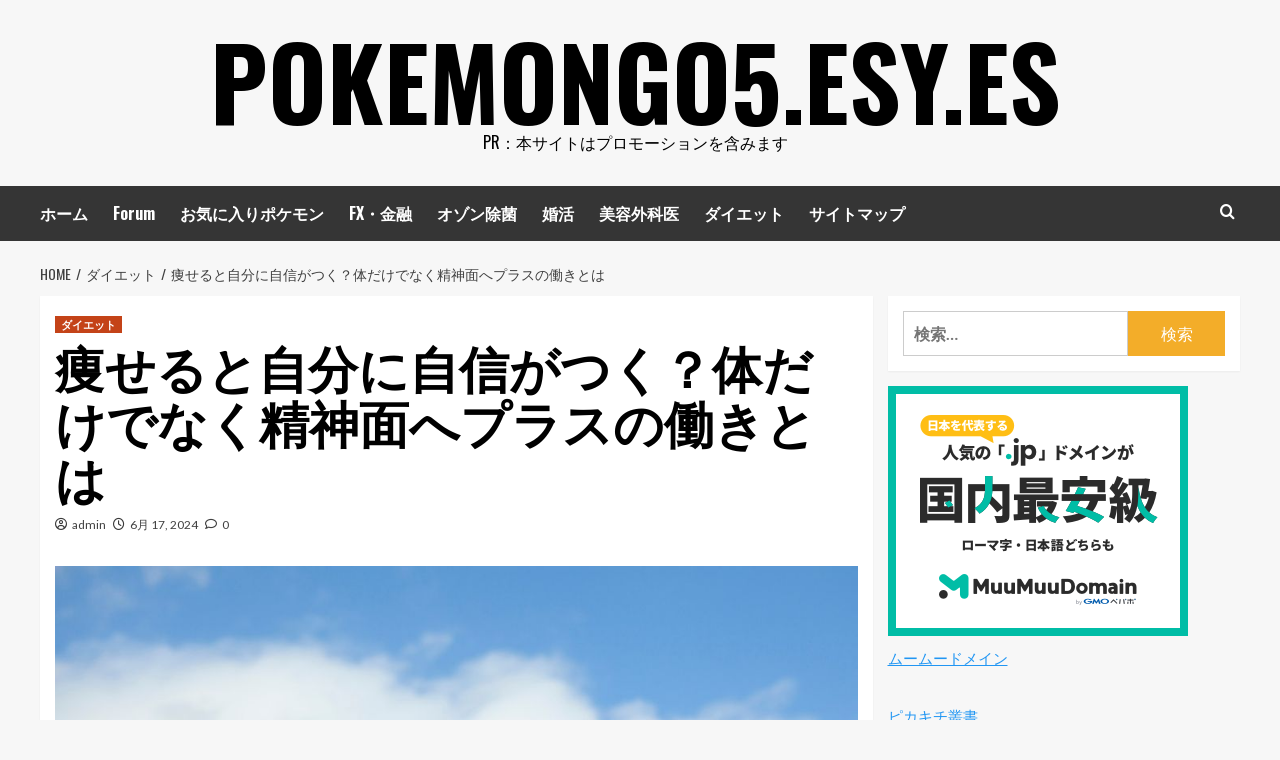

--- FILE ---
content_type: text/html; charset=utf-8
request_url: https://www.google.com/recaptcha/api2/aframe
body_size: 268
content:
<!DOCTYPE HTML><html><head><meta http-equiv="content-type" content="text/html; charset=UTF-8"></head><body><script nonce="sV02HxyIU5grVbHZLWBQvA">/** Anti-fraud and anti-abuse applications only. See google.com/recaptcha */ try{var clients={'sodar':'https://pagead2.googlesyndication.com/pagead/sodar?'};window.addEventListener("message",function(a){try{if(a.source===window.parent){var b=JSON.parse(a.data);var c=clients[b['id']];if(c){var d=document.createElement('img');d.src=c+b['params']+'&rc='+(localStorage.getItem("rc::a")?sessionStorage.getItem("rc::b"):"");window.document.body.appendChild(d);sessionStorage.setItem("rc::e",parseInt(sessionStorage.getItem("rc::e")||0)+1);localStorage.setItem("rc::h",'1768750143617');}}}catch(b){}});window.parent.postMessage("_grecaptcha_ready", "*");}catch(b){}</script></body></html>

--- FILE ---
content_type: text/javascript; charset=utf-8
request_url: https://accaii.com/pikakichi2015/script?ck1=0&xno=a7d310ff20641df3&tz=0&scr=1280.720.24&inw=1280&dpr=1&ori=0&tch=0&geo=1&nav=Mozilla%2F5.0%20(Macintosh%3B%20Intel%20Mac%20OS%20X%2010_15_7)%20AppleWebKit%2F537.36%20(KHTML%2C%20like%20Gecko)%20Chrome%2F131.0.0.0%20Safari%2F537.36%3B%20ClaudeBot%2F1.0%3B%20%2Bclaudebot%40anthropic.com)&url=https%3A%2F%2Fpokemongo5.esy.es%2F%25E7%2597%25A9%25E3%2581%259B%25E3%2582%258B%25E3%2581%25A8%25E8%2587%25AA%25E5%2588%2586%25E3%2581%25AB%25E8%2587%25AA%25E4%25BF%25A1%25E3%2581%258C%25E3%2581%25A4%25E3%2581%258F%25EF%25BC%259F%25E4%25BD%2593%25E3%2581%25A0%25E3%2581%2591%25E3%2581%25A7%25E3%2581%25AA%25E3%2581%258F%25E7%25B2%25BE%25E7%25A5%259E%25E9%259D%25A2%2F&ttl=%E7%97%A9%E3%81%9B%E3%82%8B%E3%81%A8%E8%87%AA%E5%88%86%E3%81%AB%E8%87%AA%E4%BF%A1%E3%81%8C%E3%81%A4%E3%81%8F%EF%BC%9F%E4%BD%93%E3%81%A0%E3%81%91%E3%81%A7%E3%81%AA%E3%81%8F%E7%B2%BE%E7%A5%9E%E9%9D%A2%E3%81%B8%E3%83%97%E3%83%A9%E3%82%B9%E3%81%AE%E5%83%8D%E3%81%8D%E3%81%A8%E3%81%AF%20-%20pokemongo5.esy.es&if=0&ct=0&wd=1&mile=&ref=&now=1768750141821
body_size: 187
content:
window.accaii.save('fd969664ac47464e.68c4f9e1.696cfc3d.0.4e1.df6.dd','esy.es');
window.accaii.ready(true);

--- FILE ---
content_type: text/javascript
request_url: https://accaii.com/init
body_size: 161
content:
typeof window.accaii.init==='function'?window.accaii.init('a7d310ff20641df3'):0;